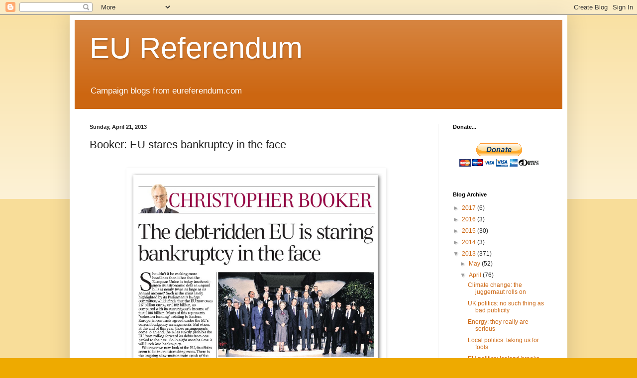

--- FILE ---
content_type: text/html; charset=UTF-8
request_url: https://eureferendum.blogspot.com/b/stats?style=BLACK_TRANSPARENT&timeRange=ALL_TIME&token=APq4FmDQpCvFRHygXl9IDtw-kghjNCbDaA4Ye8wU1z_QNu12_603O1mR5y8tecSEibm6oYRgoZyMZ8Xd7Kr0JnelgubzrxIaWw
body_size: -96
content:
{"total":21650952,"sparklineOptions":{"backgroundColor":{"fillOpacity":0.1,"fill":"#000000"},"series":[{"areaOpacity":0.3,"color":"#202020"}]},"sparklineData":[[0,9],[1,7],[2,7],[3,9],[4,7],[5,7],[6,8],[7,7],[8,8],[9,10],[10,19],[11,9],[12,11],[13,8],[14,10],[15,8],[16,15],[17,18],[18,18],[19,68],[20,39],[21,23],[22,12],[23,17],[24,18],[25,12],[26,41],[27,100],[28,75],[29,28]],"nextTickMs":6010}